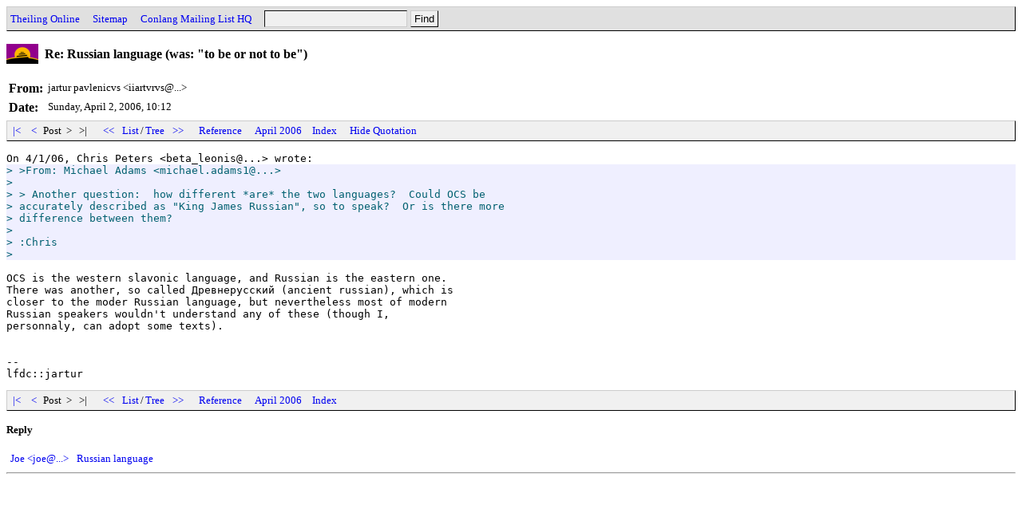

--- FILE ---
content_type: text/html
request_url: http://archives.conlang.info/be/vharkhua/koezhindhuen.html
body_size: 3508
content:
<!DOCTYPE HTML PUBLIC "-//W3C//DTD HTML 4.0 Transitional//EN" "http://www.w3.org/TR/REC-html40/loose.dtd">
<html>
<head>
<title>Conlang: Re: Russian language (was: &#34;to be or not to be&#34;) (jartur pavlenicvs, Apr 2 '06, 10:12)</title>
<link href="../../a.css" rel="stylesheet" type="text/css">
<script type="text/javascript" src="../../a.js"></script>
<link rel="top" title="Conlang"href="/">
<link rel="search" title="Search"href="../../search.cgi">
<meta http-equiv="Content-Type" content="text/html; charset=UTF-8">
<meta http-equiv="Content-Language" content="en">
</head>
<body onload="init();">
<div class=head><form action="../../search.cgi" method=GET><a href="http://www.theiling.de/henrik.html">Theiling Online</a> &nbsp;&nbsp; <a href="http://www.theiling.de/sitemap.html">Sitemap</a> &nbsp;&nbsp; <a href="http://listserv.brown.edu/conlang.html">Conlang Mailing List HQ</a> &nbsp;&nbsp; <input type=text name=q size=20><input type=submit value="Find"></form></div>
<h1>Re: Russian language (was: &#34;to be or not to be&#34;)</h1>
<!--87835029,1143972736-->
<table class=oh cellpadding=3 cellspacing=0 border=0>
<tr><th class=oe>From:</th><td class=oe>jartur pavlenicvs &lt;iiartvrvs@...&gt;</td></tr>
<tr><th class=od>Date:</th><td class=od>Sunday, April 2, 2006, 10:12</td></tr>
</table>
<div class=nav id=nav1><a href="pilghuadhuen.html">&nbsp;|&lt;&nbsp;</a>&nbsp;<a href="chaelbandhuen.html">&nbsp;&lt;&nbsp;</a>&nbsp;Post&nbsp;&nbsp;&gt;&nbsp;&nbsp;&nbsp;&gt;|&nbsp; &nbsp;&nbsp; <a href="../../je/khoelti/saewuadhuen.html">&nbsp;&lt;&lt;&nbsp;</a>&nbsp;<a href="./">List</a>/<a href="tree.html">Tree</a>&nbsp;<a href="../../ko/dirqhen/woezandhuen.html">&nbsp;&gt;&gt;&nbsp;</a> &nbsp;&nbsp; <a href="../../be/vharkhua/pilghuadhuen.html">Reference</a> &nbsp;&nbsp; <a href="../../2006-04.html">April 2006</a> &nbsp; <a href="../../">Index</a></div>
<pre class=ob>On 4/1/06, Chris Peters &lt;beta_leonis@...&gt; wrote:
<div class=com>&gt; &gt;From: Michael Adams &lt;michael.adams1@...&gt;
&gt;
&gt; &gt; Another question:  how different *are* the two languages?  Could OCS be
&gt; accurately described as &#34;King James Russian&#34;, so to speak?  Or is there more
&gt; difference between them?
&gt;
&gt; :Chris
&gt;</div>
OCS is the western slavonic language, and Russian is the eastern one.
There was another, so called &#1044;&#1088;&#1077;&#1074;&#1085;&#1077;&#1088;&#1091;&#1089;&#1089;&#1082;&#1080;&#1081; (ancient russian), which is
closer to the moder Russian language, but nevertheless most of modern
Russian speakers wouldn't understand any of these (though I,
personnaly, can adopt some texts).


--
lfdc::jartur
</pre>
<div class=nav id=nav2><a href="pilghuadhuen.html">&nbsp;|&lt;&nbsp;</a>&nbsp;<a href="chaelbandhuen.html">&nbsp;&lt;&nbsp;</a>&nbsp;Post&nbsp;&nbsp;&gt;&nbsp;&nbsp;&nbsp;&gt;|&nbsp; &nbsp;&nbsp; <a href="../../je/khoelti/saewuadhuen.html">&nbsp;&lt;&lt;&nbsp;</a>&nbsp;<a href="./">List</a>/<a href="tree.html">Tree</a>&nbsp;<a href="../../ko/dirqhen/woezandhuen.html">&nbsp;&gt;&gt;&nbsp;</a> &nbsp;&nbsp; <a href="../../be/vharkhua/pilghuadhuen.html">Reference</a> &nbsp;&nbsp; <a href="../../2006-04.html">April 2006</a> &nbsp; <a href="../../">Index</a></div>
<h3 class=r>Reply</h3><table class=r cellpadding=3 cellspacing=0 border=0><tr class=r><td class=re><a href="../../ki/chaujin/jolbondhuen.html">Joe &lt;joe@...&gt;</a></td><td class=rs><a href="../../ki/chaujin/jolbondhuen.html">Russian language</a></td></tr></table><hr></body>
</html>


--- FILE ---
content_type: text/css
request_url: http://archives.conlang.info/a.css
body_size: 5356
content:
/* CSS for archives.conlang.info */

body,td,li,dd,dt {
    font-family:      "DejaVu", "Bitstream Vera", "SansSerif";
    font-size:        10pt;
    color:            #000000;
    background-color: #ffffff;
}
a:link     {
    color: #0000f0;
    text-decoration: none;
    padding:         0px 2px 0px 2px;
}
a:visited  {
    color: #c00000;
    text-decoration: none;
    padding:         0px 2px 0px 2px;
}
a:active {
    color: #ff0000;
    text-decoration: none;
    padding:         0px 2px 0px 2px;
}
a:hover {
    background-color:#000000;
    color:           #ffffff;
    text-decoration: none;
    padding:         0px 2px 0px 2px;
}

input[type=submit], input[type=reset], input[type=button], input.button {
    border:             1px solid;
    color:              #000000;
    background-color:   #f0f0f0;
    border-color:       #ccc #000 #000 #ccc;
    padding:            2px 4px 2px 4px;
    margin:             0px 2px 0px 2px;
}

input[type=submit]:hover, input[type=reset]:hover,
input[type=button]:hover, input.button:hover {
    background-color:   #fff0f0;
    border-color:       #fcc #c11 #c11 #fcc;
}

input[type=text], input[type=password], textarea {
    border:             1px solid;
    color:              #000000;
    background-color:   #f0f0f0;
    border-color:       #111 #ccc #ccc #111;
    padding:            2px 4px 2px 4px;
    margin:             0px 2px 0px 2px;
}
input[type=text]:active, input[type=password]:active, textarea:active,
input[type=text]:focus,  input[type=password]:focus,  textarea:focus,
input[type=submit]:active, input[type=reset]:active,
input[type=button]:active, input.button:active {
    background-color: #fff6f6;
    border-color:     #c11 #fcc #fcc #c11;
}
div.ver {
    font-size:  9pt;
    text-align: right;
}

h1 {
    font-size:   12pt;
    font-weight: bold;
    padding:     5px 0px 5px 0px;
}
h2 {
    font-size: 11pt;
    font-weight: bold;
    padding:     3px 0px 3px 0px;
}
h3,h4,h5,h6 {
    font-size: 10pt;
    font-weight: bold;
    padding:     3px 0px 3px 0px;
}

th,td {
    text-align:     left;
    vertical-align: top;
}

/* main index */
th.cp { /* post count */
}
td.cp {
}

th.cr { /* latest post time */
}
td.cr {
}

/* thread */
table.t {
}

/* thread header row: */
tr.th {
}
/* thread row 0: */
tr.t0 {
}
/* thread row 1: */
tr.t0 {
}

/* thread topic */
th.tt {
}
td.tt {
}

/* thread post count */
th.tc {
}
td.tc {
    text-align: right;
}
/* thread most recent */
th.tm {
}
td.tm {
}
td.tml { /* link */
    font-weight: bold;
}
td.tmd { /* day */
    white-space: nowrap;
    font-size:  8pt;
}
td.tmt { /* time */
    text-align: right;
    font-size:  8pt;
}
td.tme { /* email */
    font-size:  8pt;
}

/* recent posts: */
table.rp {
}
td.rps { /* subject */
}
td.rpe { /* email */
}
td.rpd { /* date */
    white-space: nowrap;
    font-size:  8pt;
}

/* thread first post */
th.tf {
}
td.tf {
}
td.tfl { /* link */
    font-weight: bold;
}
td.tfd { /* day */
    white-space: nowrap;
    font-size:   8pt;
}
td.tft { /* time */
    text-align: right;
    font-size:  8pt;
}
td.tfe { /* email */
    font-size:  8pt;
}

/* post list of thread*/
th.p {
}
th.pd, th.pt, td.pd, td.pt {
    padding: 2px 2px 2px 2px;
}
td.pd {
    white-space: nowrap;
}
td.pt {
    text-align: right;
}
th.pe, td.pe {
    padding: 2px 2px 2px 12px;
}

/** one post **/
/* headline */
table.oh {
}
th.oe { /* email */
}
td.oe {
}
th.od { /* date */
}
td.od {
}
pre.ob { /* body */
}
/* Replies */
table.r {
}
tr.r {
}
td.re { /* email */
}
td.rs { /* subject */
}
h3.r {
}

/* head/foot */
p.head {
    font-size: 8pt;
}
p.foot {
    font-size: 8pt;
}

/* Navigation */
form {
    display: inline;
}
div.head {
    padding:          4px 2px 4px 2px;
    margin:           4px 0px 4px 0px;
    background-color: #e0e0e0;
    border:           1px solid;
    border-color:     #ccc #000 #000 #ccc;
}
h1:before {
    content: url(http://www.theiling.de/00/conflag_25gif.gif) ;
    vertical-align:   middle;
    padding-right:    8px;
}
div.nav {
    padding:          4px 2px 4px 2px;
    margin:           4px 0px 4px 0px;
    background-color: #f0f0f0;
    border:           1px solid;
    border-color:     #ccc #000 #000 #ccc;
}

/* indentation table decoration */
table.zz {
}
th.zzd, th.zzt, td.zzd, td.zzt, td.zpe, td.zpl {
    padding:       3px 3px 0px 3px;
    border-bottom: 1px hidden white;
    border-left:   1px hidden white;
}
td.zzk, td.zzr, td.zzl, td.zzo{
    padding:       3px 3px 0px 3px;
}
td.zzd, td.zzt {
    border-bottom: 1px hidden white;
    border-left:   1px hidden white;
}
td.zzd {
    white-space: nowrap;
}
td.zzt {
    text-align: right;
}
td.zzz {
    padding:       4px 5px 0px 5px;
}
td.zzk {
    border-bottom: 1px solid black;
    border-left:   1px solid black;
}
td.zzr {
    border-bottom: 1px solid black;
    border-left:   1px hidden white;
}
td.zzl {
    border-bottom: 1px hidden white;
    border-left:   1px solid black;
}
td.zzo {
    border-bottom: 1px hidden white;
    border-left:   1px hidden white;
}
td.zpe {
    border-bottom: 1px hidden white;
    border-left:   1px hidden white;
}
td.zpl {
    border-bottom: 1px hidden white;
    border-left:   1px solid black;
}

.com {
    color: #006070;
    background-color: #efefff;
}
.coh {
    color: #006070;
    background-color: #efefff;
    font-size: 8pt;
}
